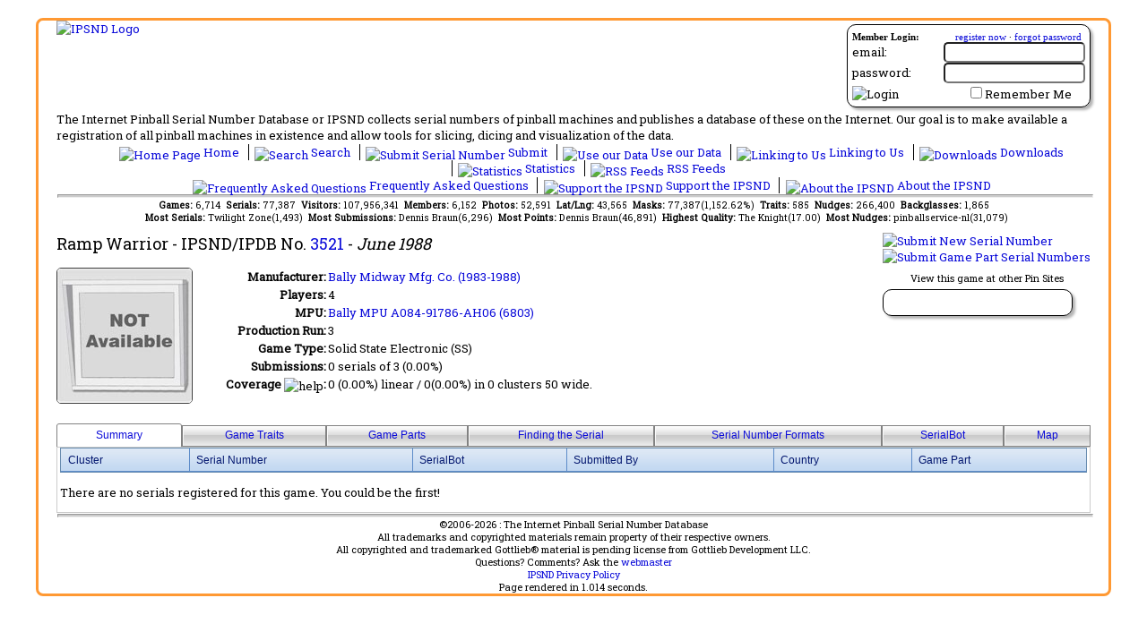

--- FILE ---
content_type: text/html; charset=utf-8
request_url: https://www.ipsnd.net/view.aspx?id=3521
body_size: 25780
content:


<!DOCTYPE html>
<html xmlns="http://www.w3.org/1999/xhtml" lang="en">
<head id="ctl00_MasterHead"><title>
	IPSND:Ramp Warrior, Bally Midway Mfg. Co. (1983-1988) 
</title><meta id="ctl00_MetaDescription" name="description" content="IPSND:Ramp Warrior, Bally Midway Mfg. Co. (1983-1988) Submission info for Ramp Warrior manufactured by Bally Midway Mfg. Co. (1983-1988) , game type Solid State Electronic (SS), game abbreviations The Internet Pinball Serial Number Database or IPSND collects serial numbers of pinball machines and
            publishes a database of these on the Internet. Users may submit serial numbers for pinball machines online without
            needing to register on the site. Our goal is to make available a registration of all pinball 
            machines in existance and allow tools for slicing, dicing and visualization of the serial number data." lang="en" /><meta id="ctl00_MetaKeywords" name="keywords" lang="en" content="Submission info for Ramp Warrior manufactured by Bally Midway Mfg. Co. (1983-1988) , game type Solid State Electronic (SS), game abbreviations pinball machine,serial number,prototype,collector,pinball,register,pinhead,database" /><meta id="ctl00_MetaCopyright" name="author" content="Copyright © 2006-2026 The Internet Pinball Serial Number Database" /><meta name="google-translate-customization" content="caef4a4e6e090046-fe301be1f4826f89-ga0211644ad6b4867-d" /><link type="text/css" rel="stylesheet" href="/styles/ipsnd.css" /><link title="IPSND Search" rel="search" type="application/opensearchdescription+xml" href="/provider.xml" /><link href="https://fonts.googleapis.com/css?family=Roboto+Slab" rel="stylesheet" type="text/css" /><link href="/javascripts/tabulator/css/tabulator.min.css" rel="stylesheet" />
    <script type="text/javascript" src="/javascripts/jquery-1.12.4.min.js"></script>
    <script type="text/javascript" src="https://translate.google.com/translate_a/element.js?cb=googleTranslateElementInit"></script>
    <script type='text/javascript' src='/javascripts/jsrender.js'></script>
    <script type="text/javascript" src="/javascripts/utility.js"></script>
    <script type="text/javascript" src="/javascripts/popup.js"></script>
    <script type="text/javascript" src="/javascripts/jquery.blockui.js"></script>
    <script type="text/javascript" src="/javascripts/chart.min.js"></script>
    <script type="text/javascript" src="/javascripts/chartjs-plugin-datalabels.min.js"></script>
    <script type="text/javascript" src="/javascripts/serviceProxy.js"></script>
    <script type="text/javascript" src="/javascripts/tabulator/js/tabulator.min.js"></script>
    <script type="text/javascript" src="/javascripts/ipsnd_tabulator.js"></script>
    <meta property="og:site_name" content="The Internet Pinball Serial Number Database"/>
<meta property="og:title" content="IPSND:Ramp Warrior, Bally Midway Mfg. Co. (1983-1988) "/>
<meta property="og:type" content="website"/>
<meta property="og:url" content="https://www.ipsnd.net/view.aspx?id=3521"/>
<meta property="og:image" content="https://www.ipsnd.net/images/logo_ps.jpg"/>
<meta property="fb:app_id" content="125623120828412"/>

    <link href="/WebResource.axd?d=R1WCgqLJqWSaPkGYH-HHX466Y38fegzGnu8c_nuwWDh7tZaglCPGpBT8fLi_z1B771a9Fp1aWTkZUnIuqcwYGhLdLPlxb5DN2vcwycxlt_65dL9DrpoQy6rRxScFAiMrONgUkA2&amp;t=634413266880000000" type="text/css" rel="stylesheet" class="Telerik_stylesheet" /><link href="/WebResource.axd?d=zsbAO8NF4KQAcBCO33yT8C9pUMH5ZlKkd42tGnk4d5WHhWDfEYTGUz_IdSilBYJ4IdJgJNwg8e-MDqTQiUrDQrLEycKgDOSmNGl4OU5PdqyAUmSqjKHFNwVj6L2i3K8eK-HPnAby6o2-LKjDhXgMrfGoEWQ1&amp;t=634413266880000000" type="text/css" rel="stylesheet" class="Telerik_stylesheet" /><link href="/WebResource.axd?d=kuurmQx8lc65N-9EFCPNBs1EhisIHnfQ_OykGFypap8PpZBCaNlabyKLIcPqKh68UN5jRObLSvGdM3fykLc14ZujWuaz2_gHCbilhrbB8yuQXFagRU0OxIyMet-c1sxNLJW7Rg2&amp;t=634413266880000000" type="text/css" rel="stylesheet" class="Telerik_stylesheet" /><link href="/WebResource.axd?d=m2qqADUkvEHYldgKxLC8un4FeWceGGHLvk9vyVeknKJm0MW9jJ8hFEqqUF0QyvCzmARYErmqpgr4IHB0myqPkIulspALgK7tDZyxiJqABc_b1iyZ9ZkbzhsxilObukVeBaflGg2&amp;t=634413266880000000" type="text/css" rel="stylesheet" class="Telerik_stylesheet" /><link href="/WebResource.axd?d=84vVr4zWu1xzhyNylVQQzCuT7Q7_UtLV9FRafA9ya8J84igFuNU-m_In2SwcoDJn6XVAxkV3G8J23vCIMk-i0dJjJ_ZCu_dWhXtF0nIDxQx4JztLJrTC_lMYvd6H6Oa-yAOYO7pWjARAVw4kG3IUgizB-Cs1&amp;t=634413266880000000" type="text/css" rel="stylesheet" class="Telerik_stylesheet" /></head>
<body>
    <form method="post" action="./view.aspx?id=3521" id="aspnetForm">
<div class="aspNetHidden">
<input type="hidden" name="ctl00_RadScriptManagerMaster_TSM" id="ctl00_RadScriptManagerMaster_TSM" value="" />
<input type="hidden" name="__EVENTTARGET" id="__EVENTTARGET" value="" />
<input type="hidden" name="__EVENTARGUMENT" id="__EVENTARGUMENT" value="" />
<input type="hidden" name="__VIEWSTATE" id="__VIEWSTATE" value="/[base64]/aWQ9MzUyMWRkAgYPDxYCHwEFCUp1bmUgMTk4OGRkAgcPDxYCHghJbWFnZVVybAU+L2ltYWdlcy9iYWNrZ2xhc3Nlcy9kZWZhdWx0LmFzaHg/[base64]/[base64]" />
</div>

<script type="text/javascript">
//<![CDATA[
var theForm = document.forms['aspnetForm'];
if (!theForm) {
    theForm = document.aspnetForm;
}
function __doPostBack(eventTarget, eventArgument) {
    if (!theForm.onsubmit || (theForm.onsubmit() != false)) {
        theForm.__EVENTTARGET.value = eventTarget;
        theForm.__EVENTARGUMENT.value = eventArgument;
        theForm.submit();
    }
}
//]]>
</script>


<script src="/WebResource.axd?d=1Eq72P_XNje7-LYiK9HeHTNALC-1Wi2mCWsS92bcV_yuJcP0BizY9XhXndx9RN-3kiSyIgCeEMl9qBCBA9PfdWsSSVw1&amp;t=638901526200000000" type="text/javascript"></script>


<script type="text/javascript">
//<![CDATA[

            $(document).ready(function () {
                $.getJSON('/services/stats.svc/GetChartData?d=Serial%2bCountry&fv=&fc=Game&rl=&dl=&co=&ma=False', function(result) {
                    Chart.defaults.global.defaultFontColor = 'black';
                    var ctx = document.getElementById('chart_ChartControlCountry');
                    var mchart_ChartControlCountry= new Chart(ctx, { type: 'pie', data : result, options:{
  "title": {
    "display": true,
    "text": "Serials by Country"
  },
  "legend": {
    "labels": {
      "boxWidth": 20
    },
    "display": false
  },
  "elements": {
    "point": {
      "radius": 1
    }
  },
  "plugins": {
    "datalabels": {
      "display": false
    }
  }
}}); 
                 });
            });
            $(document).ready(function () {
                $.getJSON('/services/stats.svc/GetChartData?d=Serial%2bCondition&fv=&fc=Game&rl=&dl=&co=&ma=False', function(result) {
                    Chart.defaults.global.defaultFontColor = 'black';
                    var ctx = document.getElementById('chart_ChartControlCondition');
                    var mchart_ChartControlCondition= new Chart(ctx, { type: 'pie', data : result, options:{
  "title": {
    "display": true,
    "text": "Serials by Condition"
  },
  "legend": {
    "labels": {
      "boxWidth": 20
    },
    "position": "bottom"
  },
  "elements": {
    "point": {
      "radius": 1
    }
  },
  "plugins": {
    "datalabels": {
      "display": false
    }
  }
}}); 
                 });
            });
            $(document).ready(function () {
                $.getJSON('/services/stats.svc/GetChartData?d=Serial%2bGamePart&fv=&fc=Game&rl=&dl=&co=&ma=False', function(result) {
                    Chart.defaults.global.defaultFontColor = 'black';
                    var ctx = document.getElementById('chart_ChartControlGamePart');
                    var mchart_ChartControlGamePart= new Chart(ctx, { type: 'pie', data : result, options:{
  "title": {
    "display": true,
    "text": "Serials by GamePart"
  },
  "legend": {
    "labels": {
      "boxWidth": 20
    },
    "position": "bottom"
  },
  "elements": {
    "point": {
      "radius": 1
    }
  },
  "plugins": {
    "datalabels": {
      "display": false
    }
  }
}}); 
                 });
            });//]]>
</script>

<script src="/Telerik.Web.UI.WebResource.axd?_TSM_HiddenField_=ctl00_RadScriptManagerMaster_TSM&amp;compress=1&amp;_TSM_CombinedScripts_=%3b%3bSystem.Web.Extensions%2c+Version%3d4.0.0.0%2c+Culture%3dneutral%2c+PublicKeyToken%3d31bf3856ad364e35%3aen-US%3af8efdcae-fc88-4697-a128-23b7f470d078%3aea597d4b%3ab25378d2%3bTelerik.Web.UI%2c+Version%3d2011.1.519.40%2c+Culture%3dneutral%2c+PublicKeyToken%3d121fae78165ba3d4%3aen-US%3a911e11b9-43a3-4153-a0e1-a8dd325e7573%3a16e4e7cd%3aed16cbdc%3af7645509%3a24ee1bba%3ae330518b%3a1e771326%3a8e6f0d33%3a6a6d718d%3a58366029" type="text/javascript"></script>
<script type="text/javascript">
//<![CDATA[
if (typeof(Sys) === 'undefined') throw new Error('ASP.NET Ajax client-side framework failed to load.');
//]]>
</script>

<script src="services/public.asmx/jsdebug" type="text/javascript"></script>
<div class="aspNetHidden">

	<input type="hidden" name="__VIEWSTATEGENERATOR" id="__VIEWSTATEGENERATOR" value="541A68AF" />
	<input type="hidden" name="__EVENTVALIDATION" id="__EVENTVALIDATION" value="/wEdAAXNkhOePZIgDZXonTJhea051I5ZZmaHFZD60zBU7OayEXkmZ5zUWj1Zgan4AsFflU4EKDJogDaOt4GUNTyQPE4T7sCwir7F1UooFTbA/0uEKfRiCfblwndWJXe/Oe5EeigpMqYQ" />
</div>
        <script type="text/javascript">
//<![CDATA[
Sys.WebForms.PageRequestManager._initialize('ctl00$RadScriptManagerMaster', 'aspnetForm', ['tctl00$ctl00$ContentPlaceHolderMain$Game1Panel','','tctl00$ctl00$ContentPlaceHolderMain$Game1$ManufacturerTipsPanel','','tctl00$ctl00$ContentPlaceHolderMain$Game1$RadGridSerialMasksPanel','','tctl00$ctl00$ContentPlaceHolderMain$Game1$ManufacturerTips$LabelErrorPanel','','tctl00$ctl00$ContentPlaceHolderMain$Game1$ManufacturerTips$PanelSubmitPanel','','tctl00$_RadAjaxManagerSU',''], ['ctl00$ContentPlaceHolderMain$Game1','','ctl00$ContentPlaceHolderMain$Game1$ManufacturerTips','','ctl00$ContentPlaceHolderMain$Game1$RadGridSerialMasks',''], [], 90, 'ctl00');
//]]>
</script>

        <!-- 2011.1.519.40 --><div id="ctl00__RadAjaxManagerSU">
	<span id="ctl00__RadAjaxManager" style="display:none;"></span>
</div>

        <div id="mainContainer">
            <div id="tablemain">
                <div id="ctl00_LoginPanel" class="login_section roundedContainer">
	
                    
<div style="font-family: Trebuchet MS;">
    <div id="ctl00_LoginControl_LoginPanel" onkeypress="javascript:return WebForm_FireDefaultButton(event, &#39;ctl00_LoginControl_LoginButton&#39;)">
		
        <div style="width: 100%; margin-bottom: 2px; font-size: smaller;">
            <span style="float: left;"><strong>Member Login:</strong></span><span style="float: right; padding-right: 4px;">
                <a id="ctl00_LoginControl_Hyperlink1" href="members/register.aspx">register now</a>
                ·
                <a id="ctl00_LoginControl_Hyperlink2" href="members/lostpassword.aspx">forgot password</a>
            </span>
        </div>
        <div style="clear: both;">
            <table cellpadding="0" cellspacing="0" style="width: 100%; background-color: Transparent; z-index: 0;">
                <tr>
                    <td style="text-align: left;">
                        email:
                    </td>
                    <td style="text-align: right;">
                        <input name="ctl00$LoginControl$TextBoxUsername" type="text" id="ctl00_LoginControl_TextBoxUsername" style="width:150px;" />
                    </td>
                </tr>
                <tr>
                    <td style="text-align: left;">
                        password:
                    </td>
                    <td style="text-align: right;">
                        <input name="ctl00$LoginControl$TextBoxPassword" type="password" id="ctl00_LoginControl_TextBoxPassword" style="width:150px;" />
                    </td>
                </tr>
                <tr>
                    <td style="text-align: left; padding-top: 3px;">
                        <input type="image" name="ctl00$LoginControl$LoginButton" id="ctl00_LoginControl_LoginButton" title="Click here to login" src="Images/login.gif" alt="Login" />
                    </td>
                    <td style="text-align: right; padding-top: 3px; padding-right: 15px;">
                        <input id="ctl00_LoginControl_CheckBoxRememberMe" type="checkbox" name="ctl00$LoginControl$CheckBoxRememberMe" /><label for="ctl00_LoginControl_CheckBoxRememberMe">Remember Me</label>
                        <span id="ctl00_LoginControl_LabelMessage" style="color:Red;"></span>
                    </td>
                </tr>
            </table>
        </div>
    
	</div>
    
</div>

                
</div>
                <div id="translateContainer">
                    <div id="google_translate_element"></div>
                </div>
                <div class="logo">
                    <a id="ctl00_HyperlinkLogo" href="Default.aspx"><img id="ctl00_ImageLogo" src="Images/logo.jpg" alt="IPSND Logo" /></a>
                </div>
                <div style="clear: both; width: 100%;">
                    The Internet Pinball Serial Number Database or IPSND collects serial numbers of
            pinball machines and publishes a database of these on the Internet. Our goal is
            to make available a registration of all pinball machines in existence and allow
            tools for slicing, dicing and visualization of the data.
                </div>
                <div class="linkbar">
                    <ul>
                        <li class="first">
                            <a id="ctl00_HyperLinkHome" href="Default.aspx"><img src="Images/icon_home.gif" id="ctl00_Img9" alt="Home Page" width="16" height="16" />
                                Home
                            </a>
                        </li>
                        <li>
                            <a id="ctl00_HyperLinkSearch" href="Search.aspx"><img src="Images/icon_search.gif" id="ctl00_Img8" alt="Search" width="16" height="16" />
                                Search
                            </a>
                        </li>
                        <li>
                            <a id="ctl00_HyperLinkSubmit" href="SubmitInstructions.aspx"><img src="Images/icon_submit.gif" id="ctl00_Img7" alt="Submit Serial Number" width="16" height="16" />
                                Submit
                            </a>
                        </li>
                        <li>
                            <a id="ctl00_HyperLinkAffiliate" href="Affiliate.aspx"><img src="Images/icon_affiliate.gif" id="ctl00_Img10" alt="Use our Data" width="16" height="16" />
                                Use our Data
                            </a>
                        </li>
                        <li>
                            <a id="ctl00_HyperLinkLinks" href="Link.aspx"><img src="Images/icon_linking.gif" id="ctl00_Img5" alt="Linking to Us" width="16" height="16" />
                                Linking to Us
                            </a>
                        </li>
                        <li>
                            <a id="ctl00_HyperLinkDownload" href="Download.aspx"><img src="Images/icon_download.gif" id="ctl00_Img2" alt="Downloads" width="16" height="16" />
                                Downloads
                            </a>
                        </li>
                        <li>
                            <a id="ctl00_HyperLinkStats" href="Stats.aspx"><img src="Images/icon_statistics.gif" id="ctl00_Img3" alt="Statistics" width="16" height="16" />
                                Statistics
                            </a>
                        </li>
                        <li>
                            <a id="ctl00_HyperLinkRss" href="Rss.aspx"><img src="Images/icon_rss.gif" id="ctl00_Img1" alt="RSS Feeds" width="16" height="16" />
                                RSS Feeds
                            </a>
                        </li>
                    </ul>
                    <ul>
                        
                        <li class="first">
                            <a id="ctl00_HyperLinkFaq" href="Faq.aspx"><img src="Images/icon_faq.gif" id="ctl00_Img6" alt="Frequently Asked Questions" width="16" height="16" />
                                Frequently Asked Questions
                            </a>
                        </li>
                        <li>
                            <a id="ctl00_HyperLinkDonate" href="Donate.aspx"><img src="Images/icon_money.gif" id="ctl00_Img11" alt="Support the IPSND" width="16" height="16" />
                                Support the IPSND
                            </a>
                        </li>
                        <li>
                            <a id="ctl00_HyperLinkAbout" href="About.aspx"><img src="Images/icon_about.gif" id="ctl00_Img4" alt="About the IPSND" width="16" height="16" />
                                About the IPSND
                            </a>
                        </li>
                    </ul>
                </div>
                <hr />
                <!-- Administrator Menu -->
                
                <div class="quickstats">
                    <span id="ctl00_LabelQuickStats"><b>Games: </b>6,714&nbsp;&nbsp;<b>Serials: </b>77,387&nbsp;&nbsp;<b>Visitors: </b>107,956,341&nbsp;&nbsp;<b>Members: </b>6,152&nbsp;&nbsp;<b>Photos: </b>52,591&nbsp;&nbsp;<b>Lat/Lng: </b>43,565&nbsp;&nbsp;<b>Masks: </b>77,387(1,152.62%)&nbsp;&nbsp;<b>Traits: </b>585&nbsp;&nbsp;<b>Nudges: </b>266,400&nbsp;&nbsp;<b>Backglasses: </b>1,865<br />&nbsp;&nbsp;<b>Most Serials: </b>Twilight Zone(1,493)&nbsp;&nbsp;<b>Most Submissions: </b> Dennis Braun(6,296)&nbsp;&nbsp;<b>Most Points: </b> Dennis Braun(46,891)&nbsp;&nbsp;<b>Highest Quality: </b> The Knight(17.00)&nbsp;&nbsp;<b>Most Nudges: </b>  pinballservice-nl(31,079)</span>
                </div>
                <div class="placeholder">
                    

    <div id="ctl00_ctl00_ContentPlaceHolderMain_Game1Panel">
	

<div class="gamesubmitlinks">
    
    <a id="ctl00_ContentPlaceHolderMain_Game1_LinkButtonSubmit" href="Submit.aspx?id=3521"><img src="Images/submit_game_serial.png" alt="Submit New Serial Number" /></a>
    <br />
    <a id="ctl00_ContentPlaceHolderMain_Game1_LinkButtonSubmitPart" href="SubmitPart.aspx"><img src="Images/submit_game_part.png" alt="Submit Game Part Serial Numbers" /></a>
    <div id="ctl00_ContentPlaceHolderMain_Game1_LinkPanel" style="text-align: center; margin-top: 5px;">
		
        <span style="font-size: smaller">View this game at other Pin Sites</span>
        <div class="partnerlinks_section roundedContainer">
            <div style="width: 180px;">
                <a title="View game at the Pinside" class="gamelink_section" href="http://www.pinside.com/pinball/archive/ramp-warrior"><img title="View game at the Pinside" src="Images/pinside-com.jpg" alt="" /></a><a title="View game at the Internet Pinball Database" class="gamelink_section" href="http://www.ipdb.org/machine.cgi?id=3521"><img title="View game at the Internet Pinball Database" src="Images/ipdb-com.jpg" alt="" /></a>
            </div>
        </div>
    
	</div>
    
</div>
<div class="gameheader">
    <span id="ctl00_ContentPlaceHolderMain_Game1_LabelGameName">Ramp Warrior</span>
    - IPSND/IPDB No.
    <a id="ctl00_ContentPlaceHolderMain_Game1_HyperLinkGame" href="/view.aspx?id=3521">3521</a>
    - <span class="gamedate">
        <span id="ctl00_ContentPlaceHolderMain_Game1_LabelGameDate">June 1988</span></span>
</div>
<div class="gamedata">
    <div id="backglassContainer" style="height: 174px; width: 150px; float: left;">
        <img id="ctl00_ContentPlaceHolderMain_Game1_ImageBackglass" class="gameBackglass" src="/images/backglasses/default.ashx?gid=3521&amp;height=150&amp;width=150" alt="Backglass Image" />
        
    </div>
    <table border="0" cellpadding="1" cellspacing="0">
        <tr>
            <td valign="baseline" align="right" style="width: 150px;">
                <b>Manufacturer: </b>
            </td>
            <td align="left" valign="baseline" style="width: 538px">
                <a id="ctl00_ContentPlaceHolderMain_Game1_HyperLinkManufacturer" href="Manufacturer.aspx?id=48">Bally Midway Mfg. Co. (1983-1988) </a>
            </td>
        </tr>
        <tr>
            <td valign="baseline" align="right" style="width: 150px;">
                <b>Players: </b>
            </td>
            <td align="left" valign="baseline" style="width: 538px">
                <span id="ctl00_ContentPlaceHolderMain_Game1_LabelPlayers">4</span>
            </td>
        </tr>
        <tr>
            <td valign="baseline" align="right" style="width: 150px;">
                <b>MPU: </b>
            </td>
            <td align="left" valign="baseline" style="width: 538px">
                <a id="ctl00_ContentPlaceHolderMain_Game1_HyperLinkMpu" href="Mpu.aspx?id=38">Bally MPU A084-91786-AH06 (6803)</a>
            </td>
        </tr>
        <tr>
            <td valign="baseline" align="right">
                <b>Production Run: </b>
            </td>
            <td align="left" valign="baseline" style="width: 538px;">
                <span id="ctl00_ContentPlaceHolderMain_Game1_LabelProductionRun" style="display:inline-block;width:350px;">3</span>

            </td>
        </tr>
        <tr>
            <td align="right" valign="baseline">
                <strong>Game Type:</strong>
            </td>
            <td align="left" style="width: 538px;" valign="baseline">
                <span id="ctl00_ContentPlaceHolderMain_Game1_LabelGameType">Solid State Electronic (SS)</span>
            </td>
        </tr>
        
        <tr>
            <td align="right" valign="baseline">
                <b>Submissions:</b>
            </td>
            <td align="left" valign="baseline" style="width: 538px">
                <span id="ctl00_ContentPlaceHolderMain_Game1_LabelStatistics">0 serials of 3 (0.00%)</span>
            </td>
        </tr>
        <tr>
            <td align="right" valign="baseline">
                <b>Coverage</b> <img alt="help" src="/Images/help.jpg" class="midalign" onmouseover="showPopup('popupCoverage', event);"
                            onmouseout="hideCurrentPopup();" /><b>:</b>
                            <p class='popuphelp' id="popupCoverage">
                            Coverage is a mathematical interpretation of the serial numbers that have been submitted so far. The term 'coverage' relates to the amount of the production run that has been 'covered' in the given submissions.
                            <br/><br/>
                            There are two coverage methods shown, each has a different approach of calculating an guess on the number of games produced by analysing the currently submitted serial numbers.
                            <br/><br/>
                            <b>Linear:</b> Linear coverage simply looks at the highest serial number and subtracts from it the smallest serial number to estimate the number of games produced. For some games, this works fine because the serial numbers were sequential and without gaps (Early Bally, Early Stern, etc). However, this approach starts to fail quickly for games that serial numbers are part of a bigger numbering scheme (Williams pre 1984, Current Stern) or that intentially had gaps/skips in the numbering sequence(Gottlieb post 1960). If you see a linear coverage number that is higher than the known production run, it is probably not the best way to look at the serial range and you should look at the clustered approach below.
                            <br/><br/>
                            <b>Clustered:</b> Clustered coverage assumes that there are gaps/skips in the serial sequence for a game. It groups the serial numbers together based upon how close they are to the next serial number in the sequence. If they fall within a certain threshold then the SerialBot assumes that there are valid serial numbers between the two. If they are far enough apart, then the SerialBot assumes this is a gap. Once all the gaps and groups are determined, it sums up all the linear ranges in each group. This way, if a sample run of games started at 15,000-15,100 and the production games started at 17,000 onwards, it would assume that the serial numbers between 15,100-17,000 were a gap an are not counted. Using this method, as more serial numbers are submitted the gap analysis will get more accurate.
                        </p>
            </td>
            <td align="left" valign="baseline" style="width: 538px">
                <span id="ctl00_ContentPlaceHolderMain_Game1_LabelCoverage">0 (0.00%) linear / 0(0.00%) in 0 clusters 50 wide.</span>
            </td>
        </tr>
        <tr>
            <td align="right" valign="baseline">
            </td>
            <td align="left" style="width: 538px" valign="baseline">
            </td>
        </tr>
    </table>
</div>

<div style="clear: both;"></div>
<div id="ctl00_ContentPlaceHolderMain_Game1_SerialPanel">
		
    <div id="ctl00_ContentPlaceHolderMain_Game1_RadTabStripMain" class="RadTabStrip RadTabStrip_Telerik RadTabStripTop_Telerik">
			<div class="rtsLevel rtsLevel1">
				<ul class="rtsUL"><li class="rtsLI rtsFirst"><a class="rtsLink rtsSelected" href="#"><span class="rtsOut"><span class="rtsIn"><img class="rtsImg" alt="" src="Images/list.gif" /><span class="rtsTxt">Summary</span></span></span></a></li><li class="rtsLI"><a class="rtsLink rtsAfter" href="#"><span class="rtsOut"><span class="rtsIn"><img class="rtsImg" alt="" src="Images/icon_traits.gif" /><span class="rtsTxt">Game Traits</span></span></span></a></li><li class="rtsLI"><a class="rtsLink" href="#"><span class="rtsOut"><span class="rtsIn"><img class="rtsImg" alt="" src="Images/icon_gears.gif" /><span class="rtsTxt">Game Parts</span></span></span></a></li><li class="rtsLI"><a class="rtsLink" href="#"><span class="rtsOut"><span class="rtsIn"><img class="rtsImg" alt="" src="Images/find.gif" /><span class="rtsTxt">Finding the Serial</span></span></span></a></li><li class="rtsLI"><a class="rtsLink" href="#"><span class="rtsOut"><span class="rtsIn"><img class="rtsImg" alt="" src="Images/jigsaw.gif" /><span class="rtsTxt">Serial Number Formats</span></span></span></a></li><li class="rtsLI"><a class="rtsLink" href="#"><span class="rtsOut"><span class="rtsIn"><img class="rtsImg" alt="" src="Images/icon_bot.gif" /><span class="rtsTxt">SerialBot</span></span></span></a></li><li class="rtsLI rtsLast"><a class="rtsLink" href="#"><span class="rtsOut"><span class="rtsIn"><img class="rtsImg" alt="" src="Images/icon_marker.png" /><span class="rtsTxt">Map</span></span></span></a></li></ul>
			</div><script type="text/javascript">
				Telerik.Web.UI.RadTabStrip._align('ctl00_ContentPlaceHolderMain_Game1_RadTabStripMain', 3, 0);
			</script><input id="ctl00_ContentPlaceHolderMain_Game1_RadTabStripMain_ClientState" name="ctl00_ContentPlaceHolderMain_Game1_RadTabStripMain_ClientState" type="hidden" />
		</div>
    <div style="border: solid 1px #ccc; padding-left: 3px; padding-right: 3px;">
        <div id="ctl00_ContentPlaceHolderMain_Game1_RadMultiPageMain" class="gameMultiPage" style="width:100%;">
			<div id="ctl00_ContentPlaceHolderMain_Game1_PageViewBasicStatistics">
				
                
                <script id="serialGroupTemplate" type="text/x-jsrender">
                <tr class="rgRow" style="">                   
                    <td class="{{>ClusterClass}}" width="35"></td>
                    <td>
                        <span class="serialExpando">{{if MoreCount>0 }}<img class="serialExpando_{{>SerialId}}" style="border-width:0px;" src="/images/expand.png" title="Click to view other submissions for this serial">{{/if}}</span><a href="{{>DetailUrl}}">{{>SerialNumber}}</a><div style="margin-right: 4px; float: right;">{{if IsNew}}<img src="/images/new.gif" title="This submission has been submitted in the past 90 days" />{{/if}}{{if HasPicture}}<img alt="picture" src="/images/icon_photo.png" title="This submission has a picture" />{{/if}}{{if HasGeoLocation}}<img src="/images/icon_marker.png" title="This submission has a geolocation" />{{/if}}</div>
                    </td>
                    <td width="40" align="center"><a href="{{>DetailUrl}}"><img src="{{>SerialBotUrl}}" title="Click for more details" /></a></td>
                    <td><span>{{>SubmittedBy}}</span>{{if UserId!=null}}<a href="{{>MemberProfileUrl}}"><img title="This user is a member, click to view their profile" src="/images/icon_group_small.gif"></a>{{/if}}{{if Donated}}<img title="This person has supported the IPSND with a donation" src="/images/icon_money_small.gif" />{{/if}}{{if HasMultipleSubmission}}(+{{>MoreCount}} more){{/if}}</td>
                    <td><span class="flagContainer"><img title="This is a flag" src="{{>CountryFlagUrl}}" /></span><span>{{>Country}}</span></td>
                    <td><span>{{>GamePart}}</span></td>
                </tr>
                {{for NonMarqueeSerials}}
                <tr class="rgRow rgChildRow serialChildRows_{{>#parent.parent.data.SerialId}}" style="display: none;">                   
                    <td class="{{>ClusterClass}}" width="35"></td>
                    <td>
                        <span class="serialExpando"></span><a href="{{>DetailUrl}}">{{>SerialNumber}}</a>{{if HasPicture}}<img alt="picture" src="/images/icon_photo.png" title="This submission has a photo" />{{/if}}{{if HasGeoLocation}}<img src="/images/icon_marker.png" title="This submission has a geolocation" />{{/if}}{{if IsNew}}<img src="/images/new.gif" title="This submission has been submitted in the past 90 days" />{{/if}}
                    </td>
                    <td width="40" align="center"><img src="{{>SerialBotUrl}}" title="Serial Bot Says" /></td>
                    <td><span>{{>SubmittedBy}}</span>{{if UserId!=null}}<a href="{{>MemberProfileUrl}}"><img title="This user is a member, click to view their profile" src="/images/icon_group_small.gif"></a>{{/if}}{{if Donated}}<img title="This person has supported the IPSND with a donation" src="/images/icon_money_small.gif" />{{/if}}{{if HasMultipleSubmission}}(+{{>MoreCount}} more){{/if}}</td>
                    <td><span class="flagContainer"><img title="This is a flag" src="{{>CountryFlagUrl}}" /></span><span>{{>Country}}</span></td>
                    <td><span>{{>GamePart}}</span></td>
                </tr>
                {{/for}}
                </script>
                <div id="serialList">
                    <div class="RadGrid RadGrid_Office2007">
                        <table class="rgMasterTable" cellpadding="0" cellspacing="0" style="width:100%;table-layout:auto;empty-cells:show;">
                            <thead>
                                <th class="rgHeader">Cluster</th>
                                <th class="rgHeader">Serial Number</th>
                                <th class="rgHeader">SerialBot</th>
                                <th class="rgHeader">Submitted By</th>
                                <th class="rgHeader">Country</th>
                                <th class="rgHeader">Game Part</th>
                            </thead>
                            <tbody id="serialTableBody">
                                
                            </tbody> 
                            <tfoot id="serialLoadingRow">
                                <tr>
                                    <td colspan="6" align="center"><img src="/images/loading_bar_1.gif" /></td>
                                </tr>
                            </tfoot>                       
                        </table>
                        </div>
                </div>
                <p>
                    <span id="ctl00_ContentPlaceHolderMain_Game1_NoSerialLabel" class="centered">There are no serials registered for this game. You could be the first!</span>
                </p>
            
			</div><div id="ctl00_ContentPlaceHolderMain_Game1_PageViewCommunityDefinedFields" class="rmpHiddenView">
				
                <div style="float: right;">
                    <a id="ctl00_ContentPlaceHolderMain_Game1_HyperLinkSubmitCDF" href="GameCustomField.aspx?id=3521"><img src="Images/submit_game_trait.png" alt="Submit a new Game Trait" /></a>
                </div>
                <br />
                The following traits
                <img src="Images/help.jpg" alt="help" class="midalign" onmouseout="hideCurrentPopup();" onmouseover="showPopup(&#39;popup1&#39;, event);" />
                <p id="popup1" class="popuphelp">
                    Game Traits are properties for an individual game that you would like
                    to see tracked along with the other information gathered for a serial number submission.
                    Some examples of existing traits are... Joust: Black or Blue bottom
                    Arch, Black Knight: Faceted Inserts or Normal Inserts, Twilight Zone: 3rd Magnet
                    Installed or not.
                </p>
                have been submitted for this game...
                <br />
                <br />
                <div id="ctl00_ContentPlaceHolderMain_Game1_RadGridGameCustomField" class="RadGrid RadGrid_Office2007">

				<table cellspacing="0" class="rgMasterTable" id="ctl00_ContentPlaceHolderMain_Game1_RadGridGameCustomField_ctl00" style="width:100%;table-layout:auto;empty-cells:show;">
	<colgroup>
		<col  />
		<col  />
		<col  />
		<col  />
		<col  />
	</colgroup>
<thead>
		<tr>
			<th scope="col" class="rgHeader">Field Name</th><th scope="col" class="rgHeader">Descripton</th><th scope="col" class="rgHeader">Submitted By</th><th scope="col" class="rgHeader">Submit Date</th><th scope="col" class="rgHeader">Submitted</th>
		</tr>
	</thead><tbody>
	<tr class="rgNoRecords">
		<td colspan="5" style="text-align:left;"><div>There are no traits submitted for this game</div></td>
	</tr>
	</tbody>

</table><input id="ctl00_ContentPlaceHolderMain_Game1_RadGridGameCustomField_ClientState" name="ctl00_ContentPlaceHolderMain_Game1_RadGridGameCustomField_ClientState" type="hidden" />
					</div>
				
                <br />
                <table id="ctl00_ContentPlaceHolderMain_Game1_GameCustomFieldGraphTable" cellspacing="0" cellpadding="0" style="border-collapse:collapse;">

				</table>
                <script id="serialTraitHeaderTemplate" type="text/x-jsrender">
                {{for TraitData}}
                    <th class="rgHeader">{{>TraitName}}</th>
                {{/for}}
                </script>
                <script id="serialTraitItemTemplate" type="text/x-jsrender">
                <tr class="rgRow" style="">                   
                    <td class="{{>ClusterClass}}" width="35"></td>
                    <td>
                        <a href="{{>DetailUrl}}">{{>SerialNumber}}</a>{{if HasPicture}}<img alt="picture" src="/images/icon_photo.png" title="This submission has a photo" />{{/if}}{{if HasGeoLocation}}<img src="/images/icon_marker.png" title="This submission has a geolocation" />{{/if}}{{if IsNew}}<img src="/images/new.gif" title="This submission has been submitted in the past 90 days" />{{/if}}
                    </td>
                    <td><span class="flagContainer"><img title="This is a flag" src="{{>CountryFlagUrl}}" /></span><span>{{>Country}}</span></td>
                    {{for TraitData}}
                        <td><span>{{>TraitValue}}</span></td>
                    {{/for}}
                </tr>
                </script>
                <div id="traitList">
                    <div class="RadGrid RadGrid_Office2007">
                        <table class="rgMasterTable" cellpadding="0" cellspacing="0" style="width:100%;table-layout:auto;empty-cells:show;">
                            <tr id="traitTableHeaderRow">
                                <th class="rgHeader">Cluster</th>
                                <th class="rgHeader">Serial Number</th>
                                <th class="rgHeader">Country</th>
                            </tr>
                            <tbody id="traitTableBody">
                                
                            </tbody> 
                            <tfoot id="traitLoadingRow">
                                <tr>
                                    <td colspan="6" align="center"><img src="/images/loading_bar_1.gif" /></td>
                                </tr>
                            </tfoot>                       
                        </table>
                        </div>
                </div>
            
			</div><div id="ctl00_ContentPlaceHolderMain_Game1_PageViewGameParts" class="rmpHiddenView">
				
                <br />
                This section lists any known game part serials that happen to match this game&apos;s
                serial mask (if defined). What this can tell you is if a game has any orphaned parts
                that might exist in other machines. This generally applies to CPU/MPU boards, Driver
                Boards, Display boards etc that are easily moved from game to game. Repair shops
                and distributors often robbed parts from other &apos;scrap&apos; games laying around
                in a pinch if they were not able to fix the original part or of the original part
                was damaged beyond repair. If serials start showing up in the database as &apos;game
                parts&apos;, there is potentially a good chance that that game has been parted out
                completely, which is unfortunate. It is becoming more and more common for people
                to part out games and sell them on ebay simply because the seller can often make
                more money that way.... Please do not sacrifice complete games for money!!!
                <br />
                <br />
                <div id="ctl00_ContentPlaceHolderMain_Game1_RadGridGameParts" class="RadGrid RadGrid_Office2007">

				<table cellspacing="0" class="rgMasterTable" id="ctl00_ContentPlaceHolderMain_Game1_RadGridGameParts_ctl00" style="width:100%;table-layout:auto;empty-cells:show;">
	<colgroup>
		<col style="display:none;" />
		<col  />
		<col  />
		<col  />
		<col  />
		<col  />
		<col  />
	</colgroup>
<thead>
		<tr>
			<th scope="col" class="rgHeader" style="background-color:Silver;display:none;text-align:center;">SerialId</th><th scope="col" class="rgHeader" style="background-color:Silver;text-align:center;">SerialBot</th><th scope="col" class="rgHeader" style="background-color:Silver;text-align:left;">Serial Number</th><th scope="col" class="rgHeader" style="background-color:Silver;text-align:left;">Type</th><th scope="col" class="rgHeader" style="background-color:Silver;text-align:left;">Submitted By</th><th scope="col" class="rgHeader" style="background-color:Silver;">Country</th><th scope="col" class="rgHeader" style="background-color:Silver;">Details</th>
		</tr>
	</thead><tbody>
	<tr class="rgNoRecords">
		<td colspan="6" style="text-align:left;"><div>There are no submitted game part serial numbers for this game</div></td>
	</tr>
	</tbody>

</table><input id="ctl00_ContentPlaceHolderMain_Game1_RadGridGameParts_ClientState" name="ctl00_ContentPlaceHolderMain_Game1_RadGridGameParts_ClientState" type="hidden" />
					</div>
				
            
			</div><div id="ctl00_ContentPlaceHolderMain_Game1_PageViewFindSerial" class="rmpHiddenView">
				
                <br />
                This section lists any known information about how to physically find serial numbers
                on games created by this manufacturer. For all manufacturer tips, please visit the
                <a id="ctl00_ContentPlaceHolderMain_Game1_HyperLinkManufacturerTips" href="Tips.aspx">Serial Tips Page</a>
                . (<span style="font-weight: normal; color: #ff0066">Please do not post serial numbers
                    here on this form.</span>)<br />
                <br />
                <div id="ctl00_ctl00_ContentPlaceHolderMain_Game1_ManufacturerTipsPanel">
					

<div id="ctl00_ContentPlaceHolderMain_Game1_ManufacturerTips_PanelData">
						
    <div style="font-weight: bold; font-size: Medium; margin-top: 20px; margin-bottom: 10px;">
        
    </div>
    <table id="ctl00_ContentPlaceHolderMain_Game1_ManufacturerTips_DataListTips" cellspacing="0" style="border-collapse:collapse;">
							<tr>
								<td>
            <div style="border: solid 1px #f0f0f0; padding: 5px; margin: 5px;">
                <span style="font-size: small; color: Gray;">Posted
                    11/20/2011 11:44:43 PM
                    by
                    Pistol Pete
                </span>
                <br />
                <span style="width: 900px;">
                    The paper tags ARE NOT the game serial numbers.  This is a MIDWAY cabinet style, black with rounded sides on the backbox.  The serial numbers are stamped into the side of the cabinet and the side of the head.  If you're reading a paper tag that is a board or part-specific number, NOT the serial number of a major component such as a backbox, cabinet or complete game.  The only thing that entering the paper tag numbers has done is poisoned the serialbot toward true serial number submissions.
                </span>
            </div>
        </td>
							</tr>
						</table>

					</div>
<div id="ctl00_ctl00_ContentPlaceHolderMain_Game1_ManufacturerTips_LabelErrorPanel">
						<span id="ctl00_ContentPlaceHolderMain_Game1_ManufacturerTips_LabelError" style="color:Red;"></span>
					</div>
<div id="ctl00_ContentPlaceHolderMain_Game1_ManufacturerTips_PanelNoMember">
						
    <div style="font-weight: bold; margin-bottom: 25px;">
            Members can submit new tips on how to find serial numbers! <a href="/members/register.aspx">Sign up for a free membership here!</a>
    </div>

					</div>
<div id="ctl00_ctl00_ContentPlaceHolderMain_Game1_ManufacturerTips_PanelSubmitPanel">

					</div> <div id="ctl00_ctl00_ContentPlaceHolderMain_Game1_ManufacturerTips_LabelErrorPanel">

					</div><div id="ctl00_ctl00_ContentPlaceHolderMain_Game1_ManufacturerTips_PanelSubmitPanel">

					</div>
				</div>
            
			</div><div id="ctl00_ContentPlaceHolderMain_Game1_PageViewSerialFormat" class="rmpHiddenView">
				
                
                <p>
                    This game has the following serial number formats defined in the database. As serial
                    numbers are sumbitted, trends are recognized and defined or information about a
                    serial number format is collected through historical information.<br />
                    <div id="ctl00_ctl00_ContentPlaceHolderMain_Game1_RadGridSerialMasksPanel">
					<div id="ctl00_ContentPlaceHolderMain_Game1_RadGridSerialMasks" class="RadGrid RadGrid_Office2007">

					<table cellspacing="0" class="rgMasterTable" id="ctl00_ContentPlaceHolderMain_Game1_RadGridSerialMasks_ctl00" style="width:100%;table-layout:auto;empty-cells:show;">
	<colgroup>
		<col  />
		<col  />
		<col  />
		<col  />
		<col  />
		<col  />
	</colgroup>
<thead>
		<tr>
			<th scope="col" class="rgHeader">Type</th><th scope="col" class="rgHeader">Examples</th><th scope="col" class="rgHeader">RegExMask</th><th scope="col" class="rgHeader">LowerLimit</th><th scope="col" class="rgHeader">UpperLimit</th><th scope="col" class="rgHeader">AutoAssignable</th>
		</tr>
	</thead><tbody>
	<tr class="rgNoRecords">
		<td colspan="6" style="text-align:left;"><div>There are no formats yet defined for this game.</div></td>
	</tr>
	</tbody>

</table><input id="ctl00_ContentPlaceHolderMain_Game1_RadGridSerialMasks_ClientState" name="ctl00_ContentPlaceHolderMain_Game1_RadGridSerialMasks_ClientState" type="hidden" />
						</div>

				</div>
                </p>
            
			</div><div id="ctl00_ContentPlaceHolderMain_Game1_PageViewSerialBot" class="rmpHiddenView">
				
                <br />
                The Serial Bot Summary information here gives a detailed explanation of the Serial
                Bot analysis for this specific game. The theory behind the Serial Bot is this...
                <p>
                    Every game has many many serial number submissions, the goal of the IPSND is not
                    to guarantee that *all* information is 100% correct but that over time, the system
                    should automatically devalue inaccurate submissions while increasing the value of
                    correct submissions.
                </p>
                <p>
                    You may click on the SerialBot score of any submission to see how it was calculated.
                </p>
                <div id="ctl00_ContentPlaceHolderMain_Game1_PanelSerialBotRules">
					
                    <div style="border: solid 1px black; background-color: #f3f3f3; padding: 5px;">
                        
<strong>SerialBot Color Codes:</strong><br />
<table style="background-color: inherit;">
    <tr>
        <td style="width: 150px" valign="top">
            <img id="ctl00_ContentPlaceHolderMain_Game1_SerialBotRules1_Image2" src="Images/status-blue.gif" />
            - Not Validated
        </td>
        <td>
            The serial number submission has not yet been validated by the submitter via email.
        </td>
    </tr>
    <tr>
        <td valign="top">
            <img id="ctl00_ContentPlaceHolderMain_Game1_SerialBotRules1_Image3" src="Images/status-orange.gif" />
            - Unknown
        </td>
        <td>
            There is no known information on the serial number format for this game yet. As
            more submissions are received we can start to make a best guess on the serial number
            format.
        </td>
    </tr>
    <tr>
        <td valign="top">
            <img id="ctl00_ContentPlaceHolderMain_Game1_SerialBotRules1_ImageGreen" src="Images/status-green.gif" />
            - Good
        </td>
        <td>
            If a serial does not fail any of the tests for a status of Warning or Bad, then
            it is good.
        </td>
    </tr>
    <tr>
        <td valign="top">
            <img id="ctl00_ContentPlaceHolderMain_Game1_SerialBotRules1_ImageYellow" src="Images/status-yellow.gif" />
            - Suspect
        </td>
        <td>
            A serial will have a suspect status if the format is technically correct but there
            is something wrong with the data. Examples might be that the number might be too
            high or low for the known range of serials for this game.
        </td>
    </tr>
    <tr>
        <td valign="top" style="height: 39px">
            <img id="ctl00_ContentPlaceHolderMain_Game1_SerialBotRules1_ImageRed" src="Images/status-red.gif" />
            - Bad
        </td>
        <td style="height: 39px">
            If a game has a serial number definition mask defined for it, then a serial may
            be marked as 'bad' if the number does not validate agains the mask. Masks are created
            for games by looking at known serial number formats and consist of a regular expression
            to define the format of a game serial.
        </td>
    </tr>
</table>
<br />
<strong>SerialBot Scores:</strong><br />
<table style="background-color: inherit;">
    <tr>
        <td width="150px" valign="top">
            1 Point
        </td>
        <td>
            Awarded if the serial number has a game assigned to it. This autoatically makes
            submissions with a known game more valuable than submissions without a known game.
        </td>
    </tr>
    <tr>
        <td valign="top">
            1 Point
        </td>
        <td>
            Awarded if the serial number has been 'verified' by the submitter. A submission
            is 'verifed' if the submitter clicks on the link in the email sent to them for each
            submission. The basis for this rule is that submissions by people that do not take
            the time to respond to the email might be entering garbage data and/or giving fake
            email addresses. However, it is common for 'verification' emails to get stuck in
            spam filters etc, so, members may have 'verification' emails re-sent at any time.
        </td>
    </tr>
    <tr>
        <td valign="top">
            1 Point
        </td>
        <td>
            Awarded if the submitted serial number matches one of the predefined serial number
            masks for this game.
        </td>
    </tr>
    <tr>
        <td valign="top">
            1 Point
        </td>
        <td>
            Awarded if the serial number was marked as 'Physically Viewed' during the submission
            process. This is an interesting distinction as there are many times that serial
            numbers are submitted off owners lists, Ebay auction, etc. While these serial numbers
            are valuable, they may also be innacurate. In comparison, Physically Viewed serial
            number submissions are numbers that the submitter has actually been in front of
            the machine reading the number and then submitting it. Since it is more likely to get
            a good visual from a physically viewed machine, this gains an extra point.
        </td>
    </tr>
        <tr>
        <td valign="top">
            1 Point
        </td>
        <td>
            If a photo is uploaded with the serial number submission. The submission automatically gains an additional point. Be aware
            however that this opens the submission up to 'Nudges' by members where even more points can be added or subtracted based upon the 
            quality and accuracy of the photo.
        </td>
    </tr>
    <tr>
        <td valign="top">
            -3 to +3 Points
        </td>
        <td>
            Members can 'Nudge' every sumitted photo once and give it an extra boost of 1 point or take away 1 point depending if the
            photo matches the submitted serial number. While any number of members may nudge a serial, the nudging can only affect the score 
            by +/- 3 points in either direction.
        </td>
    </tr>
</table>

                    </div>
                
				</div>
            
			</div><div id="ctl00_ContentPlaceHolderMain_Game1_RadPageViewMap" class="rmpHiddenView">
				
                <br />
                <p>
                    The following map shows the locations of all serial numbers that were submitted with a geolocation... 
                </p>
                <div id="gameSerialMap" style="width: 894px; height: 600px;"></div>
            
			</div><input id="ctl00_ContentPlaceHolderMain_Game1_RadMultiPageMain_ClientState" name="ctl00_ContentPlaceHolderMain_Game1_RadMultiPageMain_ClientState" type="hidden" />
		</div>
    </div>

	</div>

<script type="text/javascript" src="/javascripts/jquery-tableslider.js"></script>
<script type="text/javascript" src="https://maps.googleapis.com/maps/api/js?key=AIzaSyB82bsoxcnpy5-Tfhoz0-3ISZKiD0BbD98"></script>
<script type="text/javascript"> 

    function serialGroupClickHandler(e) {
        var serialId = e.data.serialId;
        if ($('tr.serialChildRows_' + serialId).is(':visible')) {
            $('tr.serialChildRows_' + serialId).slideRow('up');
            $('.serialExpando_' + serialId).attr('src', '/images/expand.png');
        } else {
            $('tr.serialChildRows_' + serialId).slideRow('down');
            $('.serialExpando_' + serialId).attr('src', '/images/collapse.png');
        }
    }

    var loadSerials = function(options) {    

        var settings = $.extend({
            url : '/services/game.svc/GetGameSerialData',
            ipdbid : 3521,
            callback : function() {},
            numbertodo : 0,
            numberdone : 0,
            data : [],
            traitcount: 0
        }, options);

        $.ajax({
            url : settings.url,
            data : { 'ipdbid' : settings.ipdbid, 'skip' : settings.numberdone },   
            type : 'GET', 
            cache : false,
            success: function(result) {            

                //add the response to the data
                settings.data = settings.data.concat(result);

                //serials
                $( "#serialTableBody" ).append(
                    $( "#serialGroupTemplate" ).render(result)
                );

                //traits
                if (settings.traitcount > 0) {
                    if (settings.numberdone <= 0) {
                        $("#traitTableHeaderRow").append(
                            $( "#serialTraitHeaderTemplate" ).render(result[0])
                        );
                    }
                }

                //bind any parent serials
                for (var i = 0; i < result.length; i++) {
                    if (settings.traitcount > 0) {
                        //if (result[i].HasTraitData == true) {
                        $( "#traitTableBody" ).append(
                            $( "#serialTraitItemTemplate" ).render(result[i])
                        );
                        //}
                    }

                    //parent serials bound
                    if (result[i].MoreCount > 0) {
                        $('.serialExpando_' + result[i].SerialId).click({serialId: result[i].SerialId}, serialGroupClickHandler);
                    }
                }
                //increment the counter of how many files have been done
                settings.numberdone++;

                if(settings.numberdone < settings.numbertodo) {
                    loadSerials(settings);

                } else {
                    settings.callback(settings.data);
                }
            }        
        });
    }

    $(document).ready(function () {

        //load main serial listing
        $.ajax({
            url : '/services/game.svc/GetGameSerialDataCount',
            data : { 'ipdbid' : 3521},   
            type : 'GET', 
            cache : false,
            success: function(result) {            

                if (result.TraitCount  > 0) $('#traitList').show();
                else $('#traitList').hide();

                var loops = result.SerialCount/5;
                //alert(loops);
                loadSerials({
                    traitcount: result.TraitCount,
                    numbertodo: loops,
                    callback: function(data) {
                        //this function will get called when all the data calls have been
                        //completed, and the resulting data is in the data parameter
                        $( "#serialLoadingRow").hide();
                        $( "#traitLoadingRow").hide();
                    }
                });
            }        
        });

        var map = new google.maps.Map(document.getElementById('gameSerialMap'), {
            center: {lat: 0, lng: 0},
            zoom: 2,
            mapTypeId: 'terrain',
            streetViewControl: false
        });

        var markerdata = [];
        var markers = Array();
        var bounds = new google.maps.LatLngBounds();

        for (var i = 0; i < markerdata.length; i++){
            var m = markerdata[i];
            var marker = new google.maps.Marker({
                position: { lat: m.Lattitude, lng: m.Longitude },
                map: map,
                title: m.Title
            });
            markers.push(marker);
            bounds.extend(marker.position);
        }
        map.fitBounds(bounds);
    });
</script>



<div id="ctl00_ctl00_ContentPlaceHolderMain_Game1_ManufacturerTipsPanel">
		<div id="ctl00_ctl00_ContentPlaceHolderMain_Game1_ManufacturerTips_LabelErrorPanel">

		</div><div id="ctl00_ctl00_ContentPlaceHolderMain_Game1_ManufacturerTips_PanelSubmitPanel">

		</div>
	</div><div id="ctl00_ctl00_ContentPlaceHolderMain_Game1_RadGridSerialMasksPanel">

	</div>
</div>

                </div>
                <div style="clear: both">
                </div>
                <hr />
                <div class="copyright">
                    &copy;2006-2026 : The Internet Pinball Serial Number Database
                <br />
                    All trademarks and copyrighted materials remain property of their respective owners.<br />
                    All copyrighted and trademarked Gottlieb® material is pending license from Gottlieb Development LLC.<br />
                    Questions? Comments? Ask the
            <a id="ctl00_WebmasterLink" href="Contact.aspx">webmaster</a>
                    <br />
                    <a id="ctl00_PrivacyLink" href="Privacy.aspx">IPSND Privacy Policy</a>
                    <br />
                    Page rendered in
                    <span id="ctl00_LableRenderTime">1.014</span>
                    seconds.
                </div>
            </div>
        </div>

        <script type="text/javascript">

            $(document).ready(function () {
                document.body.style.backgroundImage = "url('/Images/Backgrounds/default.ashx?res=" + screen.width + "x" + screen.height + "')";
                //set a random border color
                colors = new Array("#ff6600", "#ff0066", "#66ff00", "#00ff66", "#6600ff", "#0066ff", "#666666", "#FF9933", "#99FF33", "#00CC99");
                $('#tablemain').css("border-color", colors[Math.round(colors.length * Math.random())]);
            });

            function googleTranslateElementInit() {
                new google.translate.TranslateElement({ pageLanguage: 'en', layout: google.translate.TranslateElement.InlineLayout.SIMPLE }, 'google_translate_element');
            }

            (function (i, s, o, g, r, a, m) {
                i['GoogleAnalyticsObject'] = r; i[r] = i[r] || function () {
                    (i[r].q = i[r].q || []).push(arguments)
                }, i[r].l = 1 * new Date(); a = s.createElement(o),
                    m = s.getElementsByTagName(o)[0]; a.async = 1; a.src = g; m.parentNode.insertBefore(a, m)
            })(window, document, 'script', 'https://www.google-analytics.com/analytics.js', 'ga');

            ga('create', 'UA-785352-1', 'auto');
            ga('send', 'pageview');

        </script>

        

    

<script type="text/javascript">
//<![CDATA[
Sys.Application.add_init(function() {
    $create(Telerik.Web.UI.RadAjaxManager, {"_updatePanels":"","ajaxSettings":[{InitControlID : "ctl00_ContentPlaceHolderMain_Game1",UpdatedControls : [{ControlID:"ctl00_ContentPlaceHolderMain_Game1",PanelID:""}]},{InitControlID : "",UpdatedControls : [{ControlID:"",PanelID:""}]},{InitControlID : "ctl00_ContentPlaceHolderMain_Game1_ManufacturerTips",UpdatedControls : [{ControlID:"ctl00_ContentPlaceHolderMain_Game1_ManufacturerTips",PanelID:""}]},{InitControlID : "ctl00_ContentPlaceHolderMain_Game1_RadGridSerialMasks",UpdatedControls : [{ControlID:"ctl00_ContentPlaceHolderMain_Game1_RadGridSerialMasks",PanelID:""}]},{InitControlID : "ctl00_ContentPlaceHolderMain_Game1_ManufacturerTips_TipButton",UpdatedControls : [{ControlID:"ctl00_ContentPlaceHolderMain_Game1_ManufacturerTips_LabelError",PanelID:""},{ControlID:"ctl00_ContentPlaceHolderMain_Game1_ManufacturerTips_PanelSubmit",PanelID:""}]}],"clientEvents":{OnRequestStart:"",OnResponseEnd:""},"defaultLoadingPanelID":"","enableAJAX":true,"enableHistory":false,"links":[],"styles":[],"uniqueID":"ctl00$_RadAjaxManager","updatePanelsRenderMode":0}, null, null, $get("ctl00__RadAjaxManager"));
});
Sys.Application.add_init(function() {
    $create(Telerik.Web.UI.RadTabStrip, {"_align":3,"_selectedIndex":0,"_skin":"Telerik","clientStateFieldID":"ctl00_ContentPlaceHolderMain_Game1_RadTabStripMain_ClientState","multiPageID":"ctl00_ContentPlaceHolderMain_Game1_RadMultiPageMain","selectedIndexes":["0"],"tabData":[{"imageUrl":"Images/list.gif","_implPageViewID":"ctl00_ContentPlaceHolderMain_Game1_PageViewBasicStatistics"},{"imageUrl":"Images/icon_traits.gif","_implPageViewID":"ctl00_ContentPlaceHolderMain_Game1_PageViewCommunityDefinedFields"},{"imageUrl":"Images/icon_gears.gif","_implPageViewID":"ctl00_ContentPlaceHolderMain_Game1_PageViewGameParts"},{"imageUrl":"Images/find.gif","_implPageViewID":"ctl00_ContentPlaceHolderMain_Game1_PageViewFindSerial"},{"imageUrl":"Images/jigsaw.gif","_implPageViewID":"ctl00_ContentPlaceHolderMain_Game1_PageViewSerialFormat"},{"imageUrl":"Images/icon_bot.gif","_implPageViewID":"ctl00_ContentPlaceHolderMain_Game1_PageViewSerialBot"},{"imageUrl":"Images/icon_marker.png","_implPageViewID":"ctl00_ContentPlaceHolderMain_Game1_RadPageViewMap"}]}, null, null, $get("ctl00_ContentPlaceHolderMain_Game1_RadTabStripMain"));
});
Sys.Application.add_init(function() {
    $create(Telerik.Web.UI.RadGrid, {"ClientID":"ctl00_ContentPlaceHolderMain_Game1_RadGridGameCustomField","ClientSettings":{"AllowAutoScrollOnDragDrop":true,"ShouldCreateRows":true,"DataBinding":{},"Selecting":{},"Scrolling":{},"Resizing":{},"ClientMessages":{},"KeyboardNavigationSettings":{"AllowActiveRowCycle":false,"EnableKeyboardShortcuts":true,"FocusKey":89,"InitInsertKey":73,"RebindKey":82,"ExitEditInsertModeKey":27,"UpdateInsertItemKey":13,"DeleteActiveRow":127,"ExpandDetailTableKey":39,"CollapseDetailTableKey":37},"Animation":{}},"Skin":"Office2007","UniqueID":"ctl00$ContentPlaceHolderMain$Game1$RadGridGameCustomField","_activeRowIndex":"","_controlToFocus":"","_currentPageIndex":0,"_editIndexes":"[]","_embeddedSkin":true,"_gridTableViewsData":"[{\"ClientID\":\"ctl00_ContentPlaceHolderMain_Game1_RadGridGameCustomField_ctl00\",\"UniqueID\":\"ctl00$ContentPlaceHolderMain$Game1$RadGridGameCustomField$ctl00\",\"PageSize\":10,\"PageCount\":1,\"EditMode\":\"EditForms\",\"CurrentPageIndex\":0,\"VirtualItemCount\":0,\"AllowMultiColumnSorting\":false,\"AllowNaturalSort\":true,\"AllowFilteringByColumn\":false,\"PageButtonCount\":10,\"HasDetailTables\":false,\"IsItemInserted\":false,\"clientDataKeyNames\":[],\"_dataBindTemplates\":false,\"_selectedItemStyle\":\"\",\"_selectedItemStyleClass\":\"rgSelectedRow\",\"_columnsData\":[{\"UniqueName\":\"Title\",\"Resizable\":true,\"Reorderable\":true,\"Groupable\":true,\"ColumnType\":\"GridBoundColumn\",\"Display\":true},{\"UniqueName\":\"Description\",\"Resizable\":true,\"Reorderable\":true,\"Groupable\":true,\"ColumnType\":\"GridTemplateColumn\",\"Display\":true},{\"UniqueName\":\"SubmittedBy\",\"Resizable\":true,\"Reorderable\":true,\"Groupable\":true,\"ColumnType\":\"GridBoundColumn\",\"Display\":true},{\"UniqueName\":\"SubmitDate\",\"Resizable\":true,\"Reorderable\":true,\"Groupable\":true,\"ColumnType\":\"GridBoundColumn\",\"DataFormatString\":\"{0:d}\",\"Display\":true},{\"UniqueName\":\"GameCustomFieldValues.Count\",\"Resizable\":true,\"Reorderable\":true,\"Groupable\":true,\"ColumnType\":\"GridBoundColumn\",\"Display\":true}]}]","_masterClientID":"ctl00_ContentPlaceHolderMain_Game1_RadGridGameCustomField_ctl00","_shouldFocusOnPage":false,"allowMultiRowSelection":false,"clientStateFieldID":"ctl00_ContentPlaceHolderMain_Game1_RadGridGameCustomField_ClientState"}, null, null, $get("ctl00_ContentPlaceHolderMain_Game1_RadGridGameCustomField"));
});
Sys.Application.add_init(function() {
    $create(Telerik.Web.UI.RadGrid, {"ClientID":"ctl00_ContentPlaceHolderMain_Game1_RadGridGameParts","ClientSettings":{"AllowAutoScrollOnDragDrop":true,"ShouldCreateRows":true,"DataBinding":{},"Selecting":{},"Scrolling":{},"Resizing":{},"ClientMessages":{},"KeyboardNavigationSettings":{"AllowActiveRowCycle":false,"EnableKeyboardShortcuts":true,"FocusKey":89,"InitInsertKey":73,"RebindKey":82,"ExitEditInsertModeKey":27,"UpdateInsertItemKey":13,"DeleteActiveRow":127,"ExpandDetailTableKey":39,"CollapseDetailTableKey":37},"Animation":{}},"Skin":"Office2007","UniqueID":"ctl00$ContentPlaceHolderMain$Game1$RadGridGameParts","_activeRowIndex":"","_controlToFocus":"","_currentPageIndex":0,"_editIndexes":"[]","_embeddedSkin":true,"_gridTableViewsData":"[{\"ClientID\":\"ctl00_ContentPlaceHolderMain_Game1_RadGridGameParts_ctl00\",\"UniqueID\":\"ctl00$ContentPlaceHolderMain$Game1$RadGridGameParts$ctl00\",\"PageSize\":50,\"PageCount\":1,\"EditMode\":\"EditForms\",\"CurrentPageIndex\":0,\"VirtualItemCount\":0,\"AllowMultiColumnSorting\":false,\"AllowNaturalSort\":true,\"AllowFilteringByColumn\":false,\"PageButtonCount\":10,\"HasDetailTables\":false,\"goToPageTextBoxClientID\":\"\",\"changePageSizeTextBoxClientID\":\"\",\"IsItemInserted\":false,\"clientDataKeyNames\":[],\"_dataBindTemplates\":false,\"_selectedItemStyle\":\"\",\"_selectedItemStyleClass\":\"rgSelectedRow\",\"_columnsData\":[{\"UniqueName\":\"TemplateColumn\",\"Resizable\":true,\"Reorderable\":true,\"Groupable\":true,\"ColumnType\":\"GridTemplateColumn\",\"Display\":false},{\"UniqueName\":\"SerialBotStatus\",\"Resizable\":true,\"Reorderable\":true,\"Groupable\":true,\"ColumnType\":\"GridTemplateColumn\",\"Display\":true},{\"UniqueName\":\"SerialNumber\",\"Resizable\":true,\"Reorderable\":true,\"Groupable\":true,\"ColumnType\":\"GridTemplateColumn\",\"Display\":true},{\"UniqueName\":\"PartType\",\"Resizable\":true,\"Reorderable\":true,\"Groupable\":true,\"ColumnType\":\"GridTemplateColumn\",\"Display\":true},{\"UniqueName\":\"SubmittedBy\",\"Resizable\":true,\"Reorderable\":true,\"Groupable\":true,\"ColumnType\":\"GridTemplateColumn\",\"Display\":true},{\"UniqueName\":\"CountryId\",\"Resizable\":true,\"Reorderable\":true,\"Groupable\":true,\"ColumnType\":\"GridTemplateColumn\",\"Display\":true},{\"UniqueName\":\"TemplateColumn1\",\"Resizable\":true,\"Reorderable\":true,\"Groupable\":true,\"ColumnType\":\"GridTemplateColumn\",\"Display\":true}]}]","_masterClientID":"ctl00_ContentPlaceHolderMain_Game1_RadGridGameParts_ctl00","_shouldFocusOnPage":false,"allowMultiRowSelection":false,"clientStateFieldID":"ctl00_ContentPlaceHolderMain_Game1_RadGridGameParts_ClientState"}, null, null, $get("ctl00_ContentPlaceHolderMain_Game1_RadGridGameParts"));
});
Sys.Application.add_init(function() {
    $create(Telerik.Web.UI.RadGrid, {"ClientID":"ctl00_ContentPlaceHolderMain_Game1_RadGridSerialMasks","ClientSettings":{"AllowAutoScrollOnDragDrop":true,"ShouldCreateRows":true,"DataBinding":{},"Selecting":{},"Scrolling":{},"Resizing":{},"ClientMessages":{},"KeyboardNavigationSettings":{"AllowActiveRowCycle":false,"EnableKeyboardShortcuts":true,"FocusKey":89,"InitInsertKey":73,"RebindKey":82,"ExitEditInsertModeKey":27,"UpdateInsertItemKey":13,"DeleteActiveRow":127,"ExpandDetailTableKey":39,"CollapseDetailTableKey":37},"Animation":{}},"Skin":"Office2007","UniqueID":"ctl00$ContentPlaceHolderMain$Game1$RadGridSerialMasks","_activeRowIndex":"","_controlToFocus":"","_currentPageIndex":0,"_editIndexes":"[]","_embeddedSkin":true,"_gridTableViewsData":"[{\"ClientID\":\"ctl00_ContentPlaceHolderMain_Game1_RadGridSerialMasks_ctl00\",\"UniqueID\":\"ctl00$ContentPlaceHolderMain$Game1$RadGridSerialMasks$ctl00\",\"PageSize\":10,\"PageCount\":1,\"EditMode\":\"EditForms\",\"CurrentPageIndex\":0,\"VirtualItemCount\":0,\"AllowMultiColumnSorting\":false,\"AllowNaturalSort\":true,\"AllowFilteringByColumn\":false,\"PageButtonCount\":10,\"HasDetailTables\":false,\"IsItemInserted\":false,\"clientDataKeyNames\":[],\"_dataBindTemplates\":false,\"_selectedItemStyle\":\"\",\"_selectedItemStyleClass\":\"rgSelectedRow\",\"_columnsData\":[{\"UniqueName\":\"MaskName\",\"Resizable\":true,\"Reorderable\":true,\"Groupable\":true,\"ColumnType\":\"GridTemplateColumn\",\"Display\":true},{\"UniqueName\":\"Examples\",\"Resizable\":true,\"Reorderable\":true,\"Groupable\":true,\"ColumnType\":\"GridTemplateColumn\",\"Display\":true},{\"UniqueName\":\"Mask\",\"Resizable\":true,\"Reorderable\":true,\"Groupable\":true,\"ColumnType\":\"GridTemplateColumn\",\"Display\":true},{\"UniqueName\":\"LowerLimit\",\"Resizable\":true,\"Reorderable\":true,\"Groupable\":true,\"ColumnType\":\"GridTemplateColumn\",\"Display\":true},{\"UniqueName\":\"UpperLimit\",\"Resizable\":true,\"Reorderable\":true,\"Groupable\":true,\"ColumnType\":\"GridTemplateColumn\",\"Display\":true},{\"UniqueName\":\"Assignable\",\"Resizable\":true,\"Reorderable\":true,\"Groupable\":true,\"ColumnType\":\"GridTemplateColumn\",\"Display\":true}]}]","_masterClientID":"ctl00_ContentPlaceHolderMain_Game1_RadGridSerialMasks_ctl00","_shouldFocusOnPage":false,"allowMultiRowSelection":false,"clientStateFieldID":"ctl00_ContentPlaceHolderMain_Game1_RadGridSerialMasks_ClientState"}, null, null, $get("ctl00_ContentPlaceHolderMain_Game1_RadGridSerialMasks"));
});
Sys.Application.add_init(function() {
    $create(Telerik.Web.UI.RadMultiPage, {"clientStateFieldID":"ctl00_ContentPlaceHolderMain_Game1_RadMultiPageMain_ClientState","pageViewData":[{"id":"ctl00_ContentPlaceHolderMain_Game1_PageViewBasicStatistics"},{"id":"ctl00_ContentPlaceHolderMain_Game1_PageViewCommunityDefinedFields"},{"id":"ctl00_ContentPlaceHolderMain_Game1_PageViewGameParts"},{"id":"ctl00_ContentPlaceHolderMain_Game1_PageViewFindSerial"},{"id":"ctl00_ContentPlaceHolderMain_Game1_PageViewSerialFormat"},{"id":"ctl00_ContentPlaceHolderMain_Game1_PageViewSerialBot"},{"id":"ctl00_ContentPlaceHolderMain_Game1_RadPageViewMap"}],"selectedIndex":0}, null, null, $get("ctl00_ContentPlaceHolderMain_Game1_RadMultiPageMain"));
});
//]]>
</script>
</form>
</body>
</html>






--- FILE ---
content_type: text/css
request_url: https://www.ipsnd.net/WebResource.axd?d=kuurmQx8lc65N-9EFCPNBs1EhisIHnfQ_OykGFypap8PpZBCaNlabyKLIcPqKh68UN5jRObLSvGdM3fykLc14ZujWuaz2_gHCbilhrbB8yuQXFagRU0OxIyMet-c1sxNLJW7Rg2&t=634413266880000000
body_size: 159
content:
.rmpHiddenView
{
	display: none;
}
